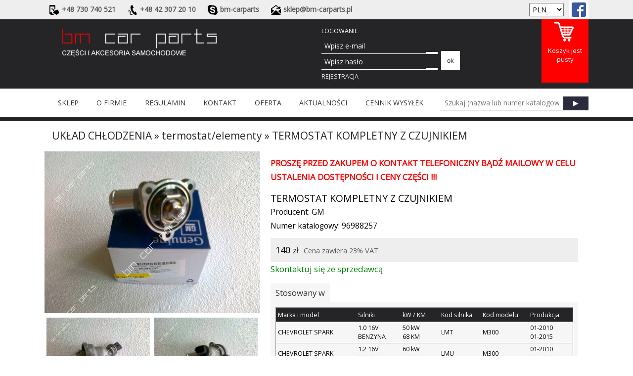

--- FILE ---
content_type: text/html; charset=utf-8
request_url: https://www.bm-carparts.pl/produkt/514,spark-termostat-kompletny-96988257
body_size: 4984
content:
<!DOCTYPE html>
<html>
    <head>
        <base href="https://www.bm-carparts.pl/" />
        <meta charset="UTF-8" />
                <title>96988257 Spark M300 termostat z czujnikiem temperatury</title>
                <meta name="description" content="CHEVROLET SPARK M300 1.0/1.2 DOHC TERMOSTAT 96988257 BM CAR PARTS">
        <meta name="viewport" content="width=device-width, initial-scale=1.0" >
        <script src="//ajax.googleapis.com/ajax/libs/jquery/1.11.0/jquery.min.js"></script>
        <script src="application/media/plugins/lightbox/js/lightbox.min.js"></script>                <link href='//fonts.googleapis.com/css?family=Open+Sans&amp;subset=latin,latin-ext' rel='stylesheet' type='text/css'>
        <link href="application/media/plugins/lightbox/css/lightbox.css" rel="stylesheet" />        <link rel="stylesheet" type="text/css" href="css/style.css?time=1496779485760">
        <!--[if lt IE 9]><script src="js/html5shiv.js"></script><![endif]-->
    </head>
    <body>
        <div id="contener">
            <div class="wrap" id="top-contact">
                <div class="center">
                    <p><a href="tel:+48730740521" title="730 740 521 Telefon BM CAR PARTS"><img src="application/media/images/ico-smartphone.svg" alt="phone icon" /><span>+48 730 740 521</span></a>
                        <a href="tel:+48423072010" title="42 307 20 10 Telefon BM CAR PARTS"><img src="application/media/images/ico-phone.svg" alt="phone icon"/><span>+48 42 307 20 10</span></a>
                        <a href="skype:bm-carparts?call" title="bm-carparts Skype BM CAR PARTS"><img src="application/media/images/ico-skype.svg" alt="skype icon"/><span>bm-carparts</span></a>
                        <a href="mailto:sklep@bm-carparts.pl" title="sklep@bm-carparts.pl E-mail BM CAR PARTS"><img src="application/media/images/ico-email.svg" alt="e-mail icon" /><span>sklep@bm-carparts.pl</span></a>
                        <div id="topLinks">
                            <!-- #topCurrency -->
                            <div id="topCurrency">
                                <form id="currencyForm" style="width: 70px; display: inline-block; margin-top: 7px;"><select name="currency" style="width: 70px; padding: 2px;"><option value="PLN" selected>PLN</option><option value="EUR">EUR</option><option value="GBP">GBP</option></select></form>                            </div>
                            <!--END #topCurrency -->
                            <!-- #topCountry -->
                            <div id="topCountry">
                                                        </div>
                            <!-- END #topCountry -->
                        </div>
                        <!--END #topLinks -->
                    </p>
                    <div id="fb-logo" ><a href="https://www.facebook.com/bmcarparts" title="Nasz profil Facebook" target="_blank"><img src="application/media/images/fb_29.png" alt="FB logo" /></a></div>
                </div>
            </div>
            <!-- #top -->
            <div class="wrap" id="top">
                <div class="center">
                    <div id="topHeader">
                        <div id="logo">
                            <a href="https://www.bm-carparts.pl/"><img src="application/media/images/logo.png" alt="Logo" /></a>
                        </div>
                    </div>
                <div id="loginBox"><p>Logowanie</p><form action="#" method="POST" style="position:relative;"><div style="width:100%; padding-right:45px;"><div class="input-row"><input type="email" name="login[email]" placeholder="Wpisz e-mail" /><span></span></div><div class="input-row"><input type="password" name="login[password]" placeholder="Wpisz hasło" /><span></span></div></div><div class="loginSubmit"><input type="submit" name="user[login]" value="ok" /></div></form><p><a href="/user/register">Rejestracja</a></p></div>                <!-- #topCart -->
                <div id="topCart">
<!-- #cartHeading -->
                    <div id="cartHeading"><img src="application/media/images/cart.png" alt="Koszyk" /><br/>
                        <span>Koszyk jest pusty</span>
                    </div>
                    <!--END #cartHeading -->                </div>
                <!--END #topCart -->                </div><!-- END .center -->
            </div>
            <!--END .wrap #top -->
            <div class="wrap border_bot">
                <div class="center" style="position:relative;">
                                <!-- #topMenu -->
                <nav id="topMenu">
                    <ul>
            <li><a href="">Sklep</a></li><li><a href="podstrona/2,chevrolet-czesci-lodz-hyundai-czesci-lodz-kia-czesci">O firmie</a></li><li><a href="podstrona/3,czesci-chevrolet-czesci-kia-czesci-hyundai">Regulamin</a></li><li><a href="podstrona/4,kia-czesci-lodz-hyundai-czesci-lodz">Kontakt</a></li><li><a href="podstrona/11,oferta">Oferta</a></li><li><a href="news">Aktualności</a></li><li><a href="podstrona/13,cennik-wysylek">Cennik wysyłek</a></li>                    </ul>
                </nav>
                <!--END #topMenu -->                    <!-- #searchBox -->
                    <div id="searchBox">
                        <form action="szukaj" method="get">
                            <input type="text" placeholder="Szukaj (nazwa lub numer katalogowy)" name="search" required="required" /><input type="submit" class="button" value="&#9654;"/>
                        </form>
                    </div>
                    <!-- END #searchBox -->                </div>
            </div>
                        <!-- #right -->
            <div class="wrap" id="right">
                <div class="center">
                                    <div class="actionResults">
                                        </div>
                    <main><script type="text/javascript">
    jQuery(document).ready(function(){

        jQuery('div.productColors > div').click(function(){

            jQuery('div.productColors > div').removeClass('selected');
            jQuery('input[name="kolor"]').val( jQuery(this).attr('id').replace('kolor_', '') );
            jQuery(this).addClass('selected');

            jQuery('div.productBigImg > img').attr("src", "foto/514_"+ jQuery(this).attr('id').replace('kolor_', '') +",spark-termostat-kompletny-96988257.jpg")

        });
    });
</script>
<p class="h1 breadcrumb">UKŁAD CHŁODZENIA &raquo; termostat/elementy &raquo; TERMOSTAT KOMPLETNY Z CZUJNIKIEM</p><div class="productBig">
                    <div class="productBigImg"><a href="foto/514_0_0,spark-termostat-kompletny-96988257.jpg" data-lightbox="product"><img src="foto/514_0_0,spark-termostat-kompletny-96988257.jpg" /></a><a href="foto/514_0_1,spark-termostat-kompletny-96988257.jpg" data-lightbox="product"><img src="foto/514_0_1,spark-termostat-kompletny-96988257.jpg" /></a><a href="foto/514_0_2,spark-termostat-kompletny-96988257.jpg" data-lightbox="product"><img src="foto/514_0_2,spark-termostat-kompletny-96988257.jpg" /></a></div>
                    <div class="productDetails">
						<p style="color: red; padding-bottom: 15px;"><strong>PROSZĘ PRZED ZAKUPEM O KONTAKT TELEFONICZNY BĄDŹ MAILOWY W CELU USTALENIA DOSTĘPNOŚCI I CENY CZĘŚCI !!!</strong></p>
                        <form action="" method="post">
                            <p class="productName">TERMOSTAT KOMPLETNY Z CZUJNIKIEM</p> <p style="font-size:1.1em;">Producent: GM</p> <p style="font-size:1.1em;">Numer katalogowy: 96988257</p><p class="productPrice"><input type="hidden" name="cena" value="140" />140 <span>zł</span><span class="gray" style="margin-right:50px;">Cena zawiera 23% VAT </span> </p><p class="unavailable" style="color:green">Skontaktuj się ze sprzedawcą</p></form><ul class="nav nav-tabs" name="tabs"><li class="active"><a data-label="tab-0">Stosowany w</a></li></ul><div class="tabs-content" ><div id="tab-0" class="active"><div id="productEnginesUsageList"><div><p>Marka i model</p><p>Silniki</p><p>kW / KM</p><p>Kod silnika</p><p>Kod modelu</p><p>Produkcja</p></div><div><p>CHEVROLET SPARK</p><p>1.0 16V<br/>BENZYNA</p><p>50 kW<br/>68 KM</p><p>LMT</p><p>M300</p><p>01-2010<br/>01-2015</p></div><div><p>CHEVROLET SPARK</p><p>1.2 16V<br/>BENZYNA</p><p>60 kW<br/>81 KM</p><p>LMU</p><p>M300</p><p>01-2010<br/>01-2015</p></div></div></div></div></div>
                </div>            </main>
        </div><!-- END .center -->
    </div><!--END .wrap #right -->
    <div class="cf"></div>
</div><!--END #contener-->
<div id="bottom" class="wrap">
	<div class="center">
                        <!-- #bottomMenu -->
                <div id="bottomMenu">
                    <div class="col"><p class="header">Informacje</p>
                        <ul>
<li><a href="">Sklep</a></li><li><a href="podstrona/2,chevrolet-czesci-lodz-hyundai-czesci-lodz-kia-czesci">O firmie</a></li><li><a href="podstrona/3,czesci-chevrolet-czesci-kia-czesci-hyundai">Regulamin</a></li><li><a href="podstrona/4,kia-czesci-lodz-hyundai-czesci-lodz">Kontakt</a></li><li><a href="podstrona/11,oferta">Oferta</a></li><li><a href="podstrona/12,news">Aktualności</a></li><li><a href="podstrona/13,cennik-wysylek">Cennik wysyłek</a></li><li><a href="podstrona/14,polityka-prywatnosci">Polityka prywatności</a></li>                        </ul>
                        <div style="padding: 10px; background: #fff; text-align: center; box-sizing: border-box; width: 90%; margin-top: 10px;">
                        	<img src="application/media/images/Przelewy24_logo.png" style="max-width: 172px; width: 100%;" />
                        </div>
                    </div>
                    <div class="col"><p class="header">Moje konto</p>
                        <ul>
                        <li><a href="user/register">Rejestracja</a></li><li><a href="user">Moje dane</a></li>                        </ul>
                    </div>
                    <div class="col"><p class="header">Dane firmy</p>
                        <p><span class="ico"><img src="application/media/images/ico-location-w.svg"></span>BM CAR PARTS<br/>ul. Lniana 27<br/>91-158 Łódź</p>
                        <p><span class="ico"><img src="application/media/images/ico-time-w.svg"></span>Sklep czynny:<br/>8:00 - 16:30 Pn-Pt</p>
                    </div>
                    <div class="col"><p class="header">Dane kontaktowe</p>
                        <p><span class="ico"><img src="application/media/images/ico-phone2-w.svg"></span>Tel. + 48 42 307 20 10</p>
                        <p><span class="ico"><img src="application/media/images/ico-phone1-w.svg"></span>Tel. + 48 730 740 521</p>
                        <p><span class="ico"><img src="application/media/images/ico-mail-w.svg"></span>email: <a href="mailto:sklep@bm-carparts.pl" class="red">sklep@bm-carparts.pl</a></p>
                        <p><span class="ico"><img src="application/media/images/ico-skype-w.svg"></span>skype: <span class="red">bm-carparts</span></p>
                        <p><span class="ico"><img src="application/media/images/ico-gg.png"></span>GG: <span class="red">37122538</span></p>
                        <p class="socialmedia"><a href="https://www.facebook.com/bmcarparts" target="_blank"><img src="application/media/images/ico-fb-w.svg"/></a>
                            <a href="https://plus.google.com/u/0/116201928244323135595" target="_blank"><img src="application/media/images/ico-googleplus-w.svg"/></a></p>
                    </div>
                </div>
                <!--END #bottomMenu -->	</div>
</div>
<div id="footer" class="wrap">
    <div class="center">
        <h1 style="text-align:center;">Części Chevrolet Ceed Cruze Aveo Captiva Spark Captiva Picanto Orlando Sportage Hyundai Kia Łódź</h1>
        <p class="seo-subpages"><a href="http://www.bm-carparts.pl/produkt/1070,chevrolet-lacetti-przewody-zaplonowe">Lacetti przewody zapłonowe</a><a href="http://www.bm-carparts.pl/produkt/1164,hyundai-i40-deska-rozdzielcza-847103z000ry">I40 deska rozdzielcza - konsola</a><a href="http://www.bm-carparts.pl/produkt/1673,captiva-pedal-gazu-20905699">Antara Captiva pedał przyspieszenia - gazu</a><a href="http://www.bm-carparts.pl/produkt/507,chevrolet-regulator-napiecia-alternatora-93744610">Antara Captiva regulator napięcia alternatora</a><a href="http://www.bm-carparts.pl/produkt/1501,kia-ceed-hyundai-i30-filtr-powietrza-benzyna">Ceed filtr powietrza</a><a href="http://www.bm-carparts.pl/produkt/1253,chevrolet-epica-panewki-korbowodowe-benzyna">panewki korbowodowe Epica</a><a href="http://www.bm-carparts.pl/produkt/1237,aveo-przewod-filtra-powietrza-96813397">Aveo przewód filtra powietrza</a><a href="http://www.bm-carparts.pl/produkt/778,kia-hyundai-przepustnica-kompletna-3510027410">Sportage przepustnica</a><a href="http://www.bm-carparts.pl/produkt/742,chevrolet-captiva-walek-rozrzadu-zestaw-96843094">Antara Captiva wałek rozrządu - zestaw</a><a href="http://www.bm-carparts.pl/produkt/1602,ceed-tarcza-hamulcowa-przod">IX35 tarcze hamulcowe</a><a href="http://www.bm-carparts.pl/szukaj?search=hyundai">Hyundai części</a><a href="http://www.bm-carparts.pl/produkt/1375,kia-ceed-tarcza-kotwiczna-lewa-582511h000">I30 Ceed tarcza kotwiczna</a><a href="http://www.bm-carparts.pl/produkt/869,ceed-sportage-i30-tucson-walek-rozrzadu-2410027402">Tucson wałek rozrządu</a><a href="http://www.bm-carparts.pl/produkt/151,chevrolet-lacetti-panel-sterowania-klimatyzacji-96615408">panel klimatyzacji Lacetti</a><a href="http://www.bm-carparts.pl/produkt/1186,chevrolet-captiva-mechanizm-wycieraczek">Captiva Antara mechanizm wycieraczek</a><a href="http://www.bm-carparts.pl/produkt/63,chevrolet-walek-rozrzadu-diesel-96440157">wałek rozrządu Captiva Antara</a><a href="http://www.bm-carparts.pl/produkt/1258,sportage-tucson-czujnik-temperatury-wydechu-3922127280">Tucson czujnik temperatury DPF</a><a href="http://www.bm-carparts.pl/produkt/1765,i40-wahacz-przedni-dolny-lewy-545003z700">I40 wahacz przedni</a><a href="http://www.bm-carparts.pl/produkt/1226,hyundai-i30-wygluszenie-pokrywy-silnika-maski">wygłuszenie maski silnika I30</a><a href="http://www.bm-carparts.pl/szukaj?search=daewoo">Daewoo części</a><a href="http://www.bm-carparts.pl/produkt/1758,i40-kompletne-sprzeglo-diesel">sprzęgło I40</a><a href="http://www.bm-carparts.pl/produkt/1443,chevrolet-captiva-kolo-zamachowe-96899520">koło dwumasowe Captiva C140</a><a href="http://www.bm-carparts.pl/produkt/1163,hyundai-getz-picanto-przelacznik-swiatel">Picanto przełącznik świateł</a><a href="http://www.bm-carparts.pl/produkt/1516,daewoo-tacuma-komplet-amortyzatorow-96286840">amortyzatory Tacuma Rezzo</a><a href="http://www.bm-carparts.pl/produkt/712,kia-carens-silnik-wycieraczki-przod">silnik wycieraczki Carens</a><a href="http://www.bm-carparts.pl/szukaj?search=kia">Kia części</a><a href="http://www.bm-carparts.pl/produkt/1354,soul-zestaw-rozrzadu-benzyna-243212b000">Ceed I30 rozrząd benzyna</a><a href="http://www.bm-carparts.pl/produkt/1693,epica-uszczelki-silnika-komplet-93740212">Epica uszczelki silnika</a><a href="http://www.bm-carparts.pl/produkt/542,chevrolet-orlando-deska-rozdzielcza">Orlando deska rozdzielcza</a></p>		<p class="seo-subpages"><a href="/katalog">Części Kia, Chevrolet, Hyundai, Opel</a> 
        <p class="seo-subpages"><a href="/podstrona/5,captiva-czesci">Captiva części</a> <a href="/podstrona/6,kia-czesci-lodz">Kia części Łódź</a> <a href="/podstrona/7,ceed-czesci-lodz">Ceed części Łódź</a> <a href="/podstrona/8,chevrolet-spark-czesci">Chevrolet Spark części</a> <a href="/podstrona/9,chevrolet-czesci">Chevrolet części</a> </p>
        <p class="lfg"><a href="http://www.lfgaleria.pl" title="projektowanie stron internetowych Łódź">projektowanie stron internetowych Łódź</a> - LFGaleria.pl</p>
    </div>
</div>
<script type="text/javascript" src="js/main.js"></script>
<script type="text/javascript">
jQuery(document).ready(function(){

    // AJAX - usuwanie produktow z koszyka 
    jQuery('div.removeFromCart').click(function () {

        var passData = 'removeFromCart=' + jQuery(this).attr('name').replace('key_', '');

            jQuery.ajax({
                type: "GET",
                dataType: "json",
                data: passData,
                url: 'cart/ajax_remove_from_cart',
                success: function (data) {

                    if (data.success == true) {

                        jQuery('#topCart').html(data.cart);
                        jQuery('section.shoppingCartDetails').remove();
                        jQuery('section.shoppingCartAddress').remove();
                        
                        jQuery('.actionResults').hide();
                        jQuery('.actionResults').html(data.actionInfo);
                        jQuery('.actionResults').slideDown();
                    } 
//                  else { //error }
                },
            });
    });
    //obsluga zakladek w widoku produktu
    $(document).ready(function(){

        $('body').on('click', 'ul.nav.nav-tabs li a', function(){

            var showElement = $(this).data('label').replace('#', '');
            $(this).parent('li').parent('ul').children('li').removeClass('active');
            $(this).parent('li').addClass('active');
            $('div.tabs-content').children('div').hide();
            $('div.tabs-content').children('div#' + showElement).show();
        });

        // obsluga wyboru/zmiany waluty
        $('body').on('change', '#currencyForm [name="currency"]', function() {
            $(this).closest('form').submit();
        });
    });    
});
</script>
</body>
</html>

--- FILE ---
content_type: text/css
request_url: https://www.bm-carparts.pl/css/style.css?time=1496779485760
body_size: 8285
content:
/* @media rules
1. default
2. @media all and (max-width:980px) and (min-width:768px)
3. @media all and (max-width:767px)
4. @media all and (max-width:480px)

    ciemny szary BMCarparts 252527
    granatowy 004c6f
    beżowy 9e8447
*/
* { box-sizing: border-box; margin:0; padding:0; }
html { font: 14px/28px 'Open Sans', Tahoma, sans-serif; }
body { margin:0px auto; position:relative; }
a, img, a img { border:0; }
p { margin: 0; padding:0; }
h1, p.h1, h2, p.h2, h3, h4, h5, h6 { font-size:1em; line-height: 1.4; margin:0 0 2px; font-weight: normal; text-transform: none; padding:10px 15px; }
p.h1 a { color:#000; }
p.h1 a:hover { color:#555; }
h2, p.h1, p.h2 { font-size:1.5em; margin:0 0 2px; padding:15px; }
p.h1, h2, p.h2, h3, p.h3 { color:#252527; }
h3, p.h3 { 
    font-size: 1.2em; 
    border-bottom:1px solid #aaa; 
    margin-bottom: 5px;
    text-align:center;
}
h1 span, p.h1 span,
h2 span, p.h2 span{ color: #777; font-size:.7em; margin-left:5px;}
h2 span, p.h2 span{ font-size:.8em; }
/*img { max-width: 100% !important; }*/
.red { color:red; }
main { padding-bottom:50px; }

.subpageContent {
    padding:10px;
    width: 90%;
    margin:0px auto;
}
a.file[href$='.pdf']{
    padding-left:40px;
    background: url('file_pdf.png') no-repeat left center;
    line-height:32px;
    display: inline-block;
}
.subpageContent p { padding:5px 0; }

section.grey_box { width:100%; margin-top:10px; padding:2%; background:#f3f2f0; }
section.grey_box > div { display:inline-block; vertical-align:top; }
section.grey_box div.select_left { width:250px; }
section.grey_box div.select_right { width:800px; }
.table_list { background:#fff; border:1px solid #999; }
.table_list div.list_header { background: #252527; color:#fff; font-weight:bold; }

#engines_list {  }
#category_products_list { margin-left:40px; }

#model_engines_list { min-height:150px; padding-bottom:35px; }
#model_engines_list div,
#products_list div { border-bottom:1px solid #999; }
#products_list .notFound { color:#ca0000; }
/*#model_engines_list div:last-of-type { border-bottom:none; }*/
#model_engines_list div:hover, 
#model_engines_list div.selected { cursor:pointer; background:#f3f2f0; }

#engines_list p { width: 13.28%; padding:.5%; display:inline-block; text-align:center; }
#category_products_list p { font-size: .9em; width: 19%; padding:.5%; display:inline-block; text-align:center; }
#category_products_list p:nth-child(1) { width: 30%; text-align:left; }
#category_products_list p:nth-child(2) { width: 20%; }
#category_products_list p:nth-child(3) { width: 15%; }
#category_products_list p:nth-child(4) { width: 15%; }
#category_products_list p:nth-child(5) { width: 15%; }


#products_list .products {
    cursor:pointer;
}
#products_list .products.selected {
    background:#eee;
}


#productEnginesUsageList {

    width:100%; margin:0 auto 15px; 
    background:#f6f6f6;
    border:1px solid #999;
    max-height:450px;
    overflow-y:auto;
}   
#productEnginesUsageList > div {

    border-bottom:1px solid #999; 
}
#productEnginesUsageList > div:first-of-type {

    background:#252527;
    color:#fff;
}
#productEnginesUsageList > div:last-of-type {

    border-bottom:none;
}
#productEnginesUsageList p { font-size: .9em; }
#productEnginesUsageList > p {

    padding:5px 10px;
    font-size:1em;
}
#productEnginesUsageList div p { display:inline-block; padding:3px 4px; vertical-align:middle; line-height:1.5; }
#productEnginesUsageList div p:nth-of-type(1) { margin-left:0; }
#productEnginesUsageList div p:nth-child(1) { width:27%; }
#productEnginesUsageList div p:nth-child(2) { width:15%; }
#productEnginesUsageList div p:nth-child(3) { width:13%; }
#productEnginesUsageList div p:nth-child(4) { width:14%; }
#productEnginesUsageList div p:nth-child(5) { width:16%; }
#productEnginesUsageList div p:nth-child(6) { width:15%; }


/*dodac do wersji mobilnej*/
#engines_list p::after { content:""; }

#engines_list p:last-of-type::after { content:""; }
#categories_list { 

    width:100%; 
    margin:0;
    padding:0;
    background:#fff; 
    border:1px solid #999;
    list-style-type:none;
    min-height:100px;
}
#categories_list li { 

    width:100%;
    padding:3px 5%;
    line-height:1.5;
    cursor:pointer;
}
#categories_list li.lev_1 { padding-left:10%; width:100%; } 
#categories_list li.lev_2 { padding-left:15%; width:100%; } 
#categories_list li:hover {
    background:#f3f2f0;
}
#categories_list li:hover, #categories_list li.selected {
    background:#252527;
    color:#fff;
}

.border_bot { border-bottom: 8px solid #252527; }

div.cartHint {

    display:inline-block;
    cursor:default;
    background:#555;
    color:#FFF;
    font-size:15px;
    line-height: 20px;
    width:20px;
    height:20px;
    text-align:center;
    text-decoration:none;
    border-radius:10px;
    margin-left:3px;
}
div.cartHint:hover, div.cartHint.hov {

    background: #2a2c3d;
}

table {
    width:100%;
    margin:0px auto;
}
table th { font-weight:normal; }
table th, table td {
    padding:3px 5px;
}


#contener, .wrap { 
    width:100%;
    min-width:1100px;
    overflow: auto;
}
#contener { margin:0px auto 2px; }

#bottom { 
    margin-top:30px;
    overflow:auto;
    background: #252527 ;
}
#footer {

    padding:20px;
    margin-top:1px;
    color:#fff;
    overflow:auto;
    background: #555;
}
p.lfg { color:#fff; font-size:.9em; }
p.lfg a { color:#fff; text-decoration:none; }
p.lfg a:hover { text-decoration:underline; }

#footer .seo-subpages { 
    text-align: center; 
    font-size: 12px; 
    color: #fff;
}
#footer .seo-subpages a,
#footer .seo-subpages span{
    display: inline-block;
    color: #fff;
    font-size: 12px; 
    text-decoration: none;
    margin: 0 5px;
}

.center {

    width:1100px;
    margin:0px auto;
}
p.right, th.right, td.right {
    text-align:right;
}
.cf{
    width:100%;
    height:1px;
    clear:both;
    line-height:1px;
    font-size:1px;
}

#paymentsBar {

    padding:20px;
}
#paymentsBar img { margin-right:10px; }

input[type="text"],
input[type="email"],
input[type="password"],
input[type="number"], 
select
{
    font-family: "Open Sans", Tahoma, sans-serif;
    font-size:14px;
    padding: 6px;

    width:80%;
}

.button {

    background: #2a2c3d;
    color: #fff;
    text-transform: uppercase;
    cursor:pointer;
    font-size:14px;
    border:0;

    line-height: 1.4em;
    padding:4px 12px;
    text-decoration: none;

}
input.button {

    padding:4px 9px 5px;
}
input[type="button"]:hover, 
.button:hover {

    background:#666;
}
.button.blue {

    background:#2a2c3d;
}
.button.gray {

    background:#666;
}
.button.gray:hover {

    background: #2a2c3d;
}

/* MARGINESY */
.m_left_5 {

    margin-left:5px !important;
}
/* MARGINESY END */

#top-contact { background:#eee; }
#top-contact .center { padding:5px 10px; min-height: 39px; position: relative; }
#top-contact .center p { margin-right: 30px; } 
#top-contact .center p a { line-height: 1; display: inline-block; margin-right: 20px; color:#555; font-weight:bold; text-decoration:none; }
#top-contact .center p a:hover { text-decoration: underline; }
#top-contact .center p a img { height: 20px; width: 20px; vertical-align: middle; margin-right: 5px; }
@media all and (max-width: 480px) {
    #top-contact .center p a span {
        display: none;
    }
}
#fb-logo {
    width:39px; height:39px; text-align:center;
    position: absolute; top: 0px; right: 0px;
}
#fb-logo a { background: #fff; display: block; width:100%; height: 100%; padding: 5px; }

#top { 
    width:100%; 
    background: #252527 ;
    overflow:visible;
}
#top .center { position:relative; overflow:visible; height:140px; }
#topHeader { width:50%; float:left; }
#topHeader h1 { font-size:.9em; padding:10px; margin-left:10px; color:#aaa; text-transform: uppercase; }
#logo { padding:5px; margin-left:10px; width:364px; }
#logo a { display:block; width:100%; }
#logo a img { width:100%; }
/*#topRight {

    position:absolute;
    top:0;
    left:735px;
    width:465px;
    height:200px;
    background: url('../templates/default/bg_topBanner_r.png') top left no-repeat ;
}*/
#topLinks {

    position:absolute;
    bottom: 0px;
    right: 50px;
    width: 500px;
    height: 50px;
    color: #2a2c3d;
    padding-top: 10px;
}
#topLinks a { 
    display:block; 
    color:#fff;
    font-size:1em;
    text-decoration:none;
    padding:3px 0;
    margin:5px auto;
}

#topLinks #topCurrency a {
    display: inline-block; 
}

#topLinks > div {
    position:relative;
    /*float:left;*/
    float:right;
}
#topLinks > div#topMail {
    float:right;
}

#topLinks > div a {
    margin:1px 10px;
}

#topLinks a:hover,
#topLinks a.hov { 

    color: #ff0000;
}
#topLinks ul { 

    z-index:999;
    position: absolute;
    background:#222;
    width:300px;
    padding:0;
    margin:0;
    right: 50px;
    top: 2px;
    display:none;
}
#topLinks ul li { 

    float:left;
    position:relative;
    display:inline-block;
    text-align:left;
    /*width:49.5%;*/ 
    width:33%; 
    padding:0; 
    margin:0;
    list-style-type: none;
    border-left:1px solid #555;

}
#topLinks ul li:not(.countryCategory):hover { 

    background:#555;
}

#topLinks ul li a,
#topLinks ul li span {

    font-size:.9em;
    text-decoration:none;
    text-shadow: 1px 1px 2px #000;

    cursor:pointer;
    display:block;
    margin:0;
    padding:3px 0 3px 50px;

    padding-left:10px;
}
#topLinks ul li a:hover,
#topLinks ul li span:hover { 

    color:#FFF;
}

#topCountry ul ul {
    right: 0;
    top: 25px;
}
#topCountry li {
    color: #eee;
}


#top-contact {
    overflow: visible;
}

#topMenu {

    width:100%;
    color:#555;
}

#topMenu ul {

    width:100%;
    padding:0;
    margin:0;
    display:inline;
    list-style-type: none;
    text-transform: uppercase;
}

#topMenu ul li {
    font-size:14px; 
    float:left;
    margin:5px 0 5px 1.5%;
    text-align: center;
}

#topMenu ul li a {

    display: block;
    color:#333;
    text-decoration: none;
    height:100%;
    padding:10px ;
}

#topMenu ul li a:hover{

    background:#252527;
    color:#fff;
    text-decoration: underline;

}

#bottomMenu{
    color:#fff;
    width:100%;
    padding: 30px 20px;
    float:left;
}
@media all and (max-width: 768px) {
    #bottomMenu {
        padding: 30px 20px 30px 50px;
    }
}

#bottomMenu div.col {
    vertical-align:top;
    width:25%; 
    display:block;
    float:left;
}
#bottomMenu p { font-size:.9em; }
#bottomMenu p a { text-decoration:none; }
#bottomMenu p a:hover { text-decoration:underline; }
#bottomMenu p.header {
    font-size:1em;
    color:red; 
    text-transform:uppercase;
}
#bottomMenu ul {
    vertical-align:top;
    width:100%;
    list-style-type: none;
}
#bottomMenu ul li {
    font-size:.9em;
    color:#fff;
}
#bottomMenu ul li a {
    color:#fff;
    text-decoration:none;
}
#bottomMenu ul li a:hover {
    color:#fff;
    text-decoration:underline;
}
#bottomMenu div.col p span.ico {
    height: 20px;
    width: 20px;
    margin-left: -30px;
    display: block;
    float: left;
    line-height: 40px;
}
#bottomMenu div.col p span.ico img {
    width: 100%;
}
#bottomMenu p.socialmedia {
    margin-left: -30px;
    margin-top: 10px;
}
#bottomMenu p.socialmedia a {
    display: inline-block;
    width: 40px;
    text-decoration: none;
}
#bottomMenu p.socialmedia a img {
    width: 100%;
}

/* LOGOWANIE */
#loginBox {
    float:left;
    width:300px;
    padding:10px;
    color:#fff;
}
#loginBox p { font-size:.9em; text-transform:uppercase; }
#loginBox p a { color: #eee; float:left; margin-right:5px; text-decoration:none; }
#loginBox p a:hover { text-decoration:underline; }
#loginBox p a:visited { color:#ccc; }
#loginBox p a:nth-child(2) { float:right; margin-right:0; margin-left:5px; }
#loginBox ul li a { color:#fff; }
#loginBox form div.input-row { border-bottom:1px solid #fff; height:32px; }
#loginBox form div.input-row span { 
    display:block; float:left; 
    height:99%; width:10%; 
    border-bottom: 3px solid #fff; 
}
#loginBox input[type="text"],
#loginBox input[type="email"],
#loginBox input[type="password"]
{
    display:block; float:left; 
    width:90%;
    background:none;
    border:none;
    color:#fff;
}
/* all */
#loginBox input::-webkit-input-placeholder { color: #fff; }
#loginBox input::-moz-placeholder { color:#fff; } /* firefox 19+ */
#loginBox input:-ms-input-placeholder { color:#fff; } /* ie */
#loginBox input:-moz-placeholder { color:#fff; }

#loginBox form div.loginSubmit { 
    width:38px; 
    height:38px; 
    position:absolute; 
    bottom:0; 
    right:0;
}
#loginBox form div.loginSubmit input[type="submit"] { 

    height:100%;
    width:100%;
    background: #fff;
    color: #333;
    border:none;
    cursor:pointer;
}
#loginBox form div.loginSubmit input[type="submit"]:hover { 

    background:#ddd;
}

/* KOSZYK BOX */
#topCart {

    position:absolute;
    top:0;
    right:0;

    width:95px;
    height:128px;
    padding:0 5px;

    background: #2a2c3d;
    background: red;
    color:#FFF;	
}
#cartHeading > img{
    /*    float:left;*/
    clear:both;
    margin:5px auto;
    margin-right:5px;

}
#cartHeading {
    text-align:center;
    height:128px;
    font-size:13px;
    line-height:18px;
}
#cartHeading span a {
    cursor:pointer;
    text-decoration:none;
    color:#fff;
}
#cartHeading span a:hover {

    text-decoration:underline;
}
#cartHeading span a span {
    width:100%;
    display:block;
    font-size:20px;
    padding:5px 2px;
}

#cartContents {

    display:none;
    z-index:800;
    position:absolute;
    background: #ddd;
    color:#000;
    border-top:1px solid #FFF;
    width:300px;
    padding:5px;
    top:0;
    right:100%;
}
#cartContents .productCartContents {

    width:100%;
    clear:both;
    padding-top:10px;
    padding-bottom:10px;
    border-top:1px solid #FFF;

}
#cartContents .productCartContents:first-child {

    border:0;
}
#cartContents .productCartContents .productCartContentsImg {

    width:50px;
    float:left;
    overflow:hidden;
    text-align: center;

    height:50px;
}
#cartContents .productCartContents .productCartContentsImg img {

    width:100%;
}
#cartContents .productCartContents .productCartContentsInfo {

    padding-left:55px;
    padding-right:55px;
}
#cartContents .productCartContents p {

    font-size:13px;
    line-height:22px;
    height:22px;
    overflow:hidden;
    padding:0;
    margin:0;
    margin-top:-3px;
}
#cartContents .productCartContents p.name {
    height:44px;
}
#cartContents .productCartContents p span {

    font-size:16px;
}
#cartContents .removeFromCart {

    float:right; 
    padding:2px 0 0;
}
/* END KOSZYK BOX */


/* LEWA STRONA */
#left {

    float:left;
    width:258px;
}
@media all and (min-width: 768px) {
    #searchBox {
        position: absolute; 
        top: 0px; right: 0px; 
        width: 300px; 
    }
}
@media all and (max-width: 767px) {
    #searchBox {
        float: left;
        width: 100%;
    }
}
#searchBox {
    margin-top: 5px;
}
#searchBox form {
    width:100%;
    margin:10px auto;
}
#searchBox input {

    padding:4px 9px 5px;
}
#searchBox input[type="text"] {
    width:83%;
    border: none;
    border-bottom:1px solid #252527;
}
#searchBox input.button {
    width:17%;
}

#leftMenu {

    background:#000;
    border-bottom: 2px solid #fff;
}
#toggleLeftMenu {
    border-top: 2px solid #fff;
    display:none;
    width:96%; 
    padding:2%; 
    height:40px; 
    line-height:40px;
}
#toggleLeftMenu > div { cursor: pointer; }
.toggleMenuIco {
    width:44px; height:40px; 
    display:inline-block; 
    border-radius:4px; 
    background:#2a2c3d;
}
.toggleMenuIco div {

    width:70%; height:10.5%;
    margin:16% 15% 0;
    background:#fff;
}
#toggleLeftMenu span{
    color:#fff; 
    font-size:20px; 
    height:100%; 
    margin-left:10px; 
    vertical-align:top; 
    display:inline-block; 
    line-height: 40px;
}

#leftMenu ul {

    display:block;
    width:100%;
    padding:0;
    margin:0;
    list-style-type: none;
    color:#666;	
}
#leftMenu ul li {

    text-align: center;
    width:100%;
    padding:0;
    border-top: 1px solid #fff;
}
#leftMenu ul li.selected {
    background: #555;
}
#leftMenu ul li a,
#leftMenu ul li span {

    display:block;
    /*width:94%;*/
    padding:0 3%;
    color:#EEE;
    text-decoration: none;
}
#leftMenu ul li a:hover,
#leftMenu ul li span:hover {

    background:#222;
    text-decoration: underline;
    cursor: pointer;
}
#leftMenu ul li.p1 { position:relative; z-index:2; border-bottom: 1px solid #000; border-top:none; }
/*#leftMenu ul li.p1 > ul { display:none; }*/
#leftMenu ul li.p1 > a, #leftMenu ul li.info,
#leftMenu ul li.p1 > span
{

    background:#2a2c3d;
    /*text-align: center;*/
    cursor:default;
    text-transform: uppercase;
    font-size:1.2em;
    color:#FFF;
    /*border-bottom: 2px solid #fff;*/
    border-top: 2px solid #fff;
}
#leftMenu ul li.p1 > a { cursor:pointer; }
#leftMenu ul li.p1 > span:hover {
    text-decoration:none;
}
/*#leftMenu ul li.p1:nth-of-type(odd) > span { background: #CCC; }*/
#leftMenu ul li.p1 span.expand { 

    color: #000;
    padding: 0 2px;
    position: absolute;
    top: 0;
    right: 0;
    text-align: center;
    width: 16px;
    z-index: 1;
    text-decoration:none !important;
}

#leftMenu ul li.info  {
    background:#2a2c3d;
}
#leftMenu ul li ul.subCat { display:none; }
#leftMenu ul li ul.subCat li {

    border-top:none;
}
#leftMenu ul li ul.subCat li a,
#leftMenu ul li ul.subCat li span {

    color:#fff;
    width:94%;
    padding:0 1% 0 5%;
}

#left div.payments {
    width:100%;
}
#left div.payments img {
    width:50%;
    border-bottom:1px solid #ddd;
    float:left;
}
/* END LEWA STRONA */


p.actionInfo { 
    clear:both;
    width:100%; 
    padding:.5% 2%; 
    margin: 0px auto 2px;
    font-size:1.2em; 
    background-color:#18a918; 
    color:#FFF;
    text-align:center;
    border: 2px solid #18a918; 

    position:relative; 
}
p.actionInfo.neutral{
    background: #777 !important;
    border: 2px solid #777;
    padding:20px 2%;
}
p.actionInfo.error {
    background: #ee3131 !important;
    border: 2px solid #ee3131; 
}
p.actionInfo.warning{
    background: #f9df00 !important;
    border: 2px solid #f9df00;
    color:#000;
}
span.error{
    color:#ee3131;
    font-weight:bold;
}
p.actionInfo span.close { 
    display:none;
    width:30px; height: 30px; 
    margin:2px; color:#fff; 
    position:absolute;
    top: 2px; right:2px;
    font-weight:bold;
    cursor:pointer;
}
#right {

    float:right;
    /*width:990px;*/
    width:100%;
    /*margin-top:10px;*/
}

main.subPage {

    padding:20px 0;
}
main.subPage p {

    margin-right:20px;
    font-family: 'Open Sans', sans-serif;
}


.additionalInfo { 
    margin:10px 0;
    padding:10px; 
    background:#f3f3f3;
    border-top: 1px solid #9a9a9c; 
    border-bottom: 1px solid #9a9a9c; 
    line-height:1.6em; 

    font-family: 'Open Sans', sans-serif;
}
p.breadcrumb a { color:#555; }
p.breadcrumb a:hover { color:#777; }
div.stripe {

    background:#999; 
    clear:both; 
    width:auto; 
    display: inline-block;
    margin:5px 0;
}
div.stripe div.label {

    display:block;
    float:left;
    background:#EEE; 
    padding:0 10px; 
}
div.stripe a {

    float:left;
    display:block;
    padding:0 10px; 
    color:#FFF;
    text-decoration:none;
    border-right:1px solid #EEE;
}
div.stripe a:hover {

    background: #555 !important;
    text-decoration: underline;
}
div.stripe a.selected {

    background: #000;
}
div.sizes a {
    padding:0 20px;
}

#brandsLogos { width:94%; margin:1% 3% 0; }
#brandsLogos a { display: inline-block; width: 16%; }
#brandsLogos a img { width:100%; }
@media all and (max-width:479px){
    #brandsLogos a { width: 33%; }
}

#banner_new {
    width: 100%;
    text-align: center;
}
#banner_new img {
    width: 100%;
    max-width: 1920px;
    display: block;
    margin: 0px auto;
}
@media all and (max-width: 640px) {
    #banner_new {
        display: none;
    }
}

/* BANERY ZMIENNE*/
#banner {

    position:relative;
    width:100%;
    height:0;
    padding-top:26.81%;
    /*overflow:hidden;*/
    /*margin-bottom:10px;*/
    margin-bottom:2px;
}
#banner .left {

    overflow:hidden;
    position:absolute;
    top:0;
    left:0;
    width:70.8%;
    height:100%;
    margin-right:.2%;
}
#banner .right {

    position:absolute;
    top:0;
    right:0;
    width:29%;
    height:100%;

    overflow: hidden
}
#banner div img {
    width:100%;
    height:100%;
    vertical-align: top;
}
#banner div.right img {
    width:100%;
    height:50%;
    margin-bottom:2px;
}
/* END BANERY ZMIENNE*/

/* PRODUKTy NA LIŚCIE */
.productMid {

    float:left;
    width:24.85%;
    padding:0;
    margin-right:.2%;
    margin-bottom:.2%;
    /*font-size: 1em;*/

    height:0;
    padding-bottom:35%;
    position:relative;
}
.productMid:hover {
    box-shadow: 0 0 3px #555555;
}
.productMid:nth-of-type(4n) { margin-right:0; }
.productMid a.productLink {

    display:block;
    position:absolute;
    width:100%;
    padding-top:75%;
    overflow:hidden;
    border-bottom: 8px solid #252527;
}
.productMid a.productLink > .productMidImg {

    /*height:58%;*/
    /*background:red;*/
}

.productMid .productMidImg {

    position:absolute;
    top:0;
    width:100%;
    /*height:100%;*/
    overflow:hidden;
    text-align:center;
}
.productMid .productMidImg img {

    width:100%;
}
.productMid .productMidBottom {

    width:96%;
    margin:0px auto;
    padding-top:80%;
    overflow:hidden;
}

.productMid .productMidBottom p.productName
{
    overflow:hidden;
    line-height:1.5em;
    height:3em;
    font-size:1em;
}
.productMid .productMidBottom p.productName a {

    color:#000;
    text-decoration:none;
}
.productMid .productMidBottom p.productName a:hover {

    color:#000;
    text-decoration:none;
}

.productMid .productMidBottom div.productPrice {

    font-size:1em; 
    line-height:1;
    overflow:auto;
    width:100%;
    color:#555;
}
.productMid .productMidBottom div.new,
.productMid .productMidBottom div.promo
{
    font-size:1.5em; 
    line-height:28px;
    padding:0; 
    float: left;
}
.productMid .productMidBottom div.price {

    font-size:2em; 
    line-height:1;
    color:#252527;
    padding:0; padding-right:5px; float:left;
}

.unavailable { color:green; }

.productMid .productMidBottom div.productPrice .unavailable {

    font-size:1em; 
    line-height:2;
    height:4em;
    overflow:hidden;
}


.productMid .productMidBottom div.price span { font-size:.7em; }
.productMid .productMidBottom div.price.red { color:#ee3131 !important; }


.productMid .productMidBottom div.productPrice,
.productMid .productMidBottom div.productCart
{
    position:relative;
    text-align:center;
    /*line-height:3em;*/
    /*height:3em;*/
    margin:.5em 0 0;
}

.productMid .productMidBottom div.productCart form {

    width:100%;
}

.productMid .productMidBottom div.productCart .button {
    margin-top: 0;
    margin-bottom:2px;
    font-family: 'Open Sans', Tahoma, sans-serif;
    width:100%;
    color:#252527;
    background:none;
    background-image:none;
    padding:0; margin:0;

    line-height:20px;
    font-size:1.3em;
}
.productMid .productMidBottom div.productCart .button:hover {
    background:#eee;   
}
.productMid .productMidBottom div.productCart input[type="submit"] {

    background:red;
    color:#fff;
}
.productMid .productMidBottom div.productCart input[type="submit"]:hover {

    background: #ca0000;
}


.productMid .productMidBottom div.new,
.productMid .productMidBottom div.price,
.productMid .productMidBottom div.info,
.productMid .productMidBottom div.add
{
    overflow:hidden;
    display:inline-block;
}
.productMid .productMidBottom div.new {

    color:#ee3131;
    display:inline-block;
    margin:0 8px 0 10px;
}
.productMid .productMidBottom div.new.promo {
    text-decoration: line-through;
}


.productMid .productMidBottom div.productCart div.add,
.productMid .productMidBottom div.productCart div.info {

    padding:2px;
    line-height:2em;
}

.productMid .productMidBottom form  {
    display:inline-block;
    margin-bottom:2px;
}

.productMid .productMidBottom form input[type="submit"] {
    background-image: url(../css/addToCart.png);
    background-repeat: no-repeat;
    background-position: center 3px;
    width:66px;
    vertical-align:top;

    height:30px;
}

.productMid .productMidBottom div.productCart a.button {

    display:inline-block;
    vertical-align: top;
    padding:3px 12px;
    line-height: 24px;
}

.productMid .productMidBottom div.productCart a.button img {

    display:inline-block;
    vertical-align: top;
}

.productMid .productMidBottom form input[type="text"] {
    padding:6px 5px 5px;
    width:27px; text-align:center;
}
/*.productMid .productMidBottom form input.button { padding-bottom:3px }*/
.productMid .productMidBottom p.vatIncluded {
    font-size:.9em; text-align:right; color:#333;
}
/* END PRODUKTY NA LIŚCIE */

/* WIDOK PRODUKTU */
.productBig {

    width:100%;
    padding-right:1%;

    float:left;
}
.productBigImg {

    width:40%;
    float:left;
    margin: 0;
    margin-bottom: 2%;
}
.productBigImg a img { margin: 0 1% 0.5%; width: 48%; }
.productBigImg a:first-of-type img{ width:100%; margin:0; }
.productBigImg .colorPhotos, 
.productBig .productsSuggest { clear:both; padding-top:5px; border-top:1px solid #aaa; }
.productBigImg .colorPhotos a { display:block; float:left; width:19%; margin-right:1%; }
.productBigImg .colorPhotos a img { width:100%; }

.productBig .productsSuggest > div { float:left; width:158px; margin-right: 5px; }
.productBig .productsSuggest > div { float:left; width:12%; margin-right: .5%; }
.productBig .productsSuggest > div a img { width:100%; }

.productBig p {	font-size:1.2em; }
.productBig p.productName {	font-size:1.4em; }
.productBig p.productName span { margin-left:10px; font-size:0.8em; color:#ee3131; }

.productBig p.productPrice { 

    margin-top:10px; 
    padding:10px; 
    background: #EEE; 
    font-size:1.3em;
}
.productBig p.productPrice, 
.productBig p.productName { 

    /*padding-left:40%;*/
}

.productBig p.productPrice span { font-size:0.9em; }
.productBig p.productPrice span.cena { font-size:1.2em !important; }
.productBig p.productPrice span.gray { margin-left:10px; font-size:0.8em; color:#555; }

.productBig span.productPromo { margin-left:10px; text-decoration: line-through; color:#ee3131; }

.productBig p.productAddToCart { margin-top:10px; }

input[name="addToCart"]{

    background:red;
}

.productBig .productDetails { 

    /*margin-top:15px;*/
    padding: 10px;
    padding-left:42%;
}
.productBig .productDetails p.h2{ 

    padding:15px 0 15px;
}

.productBig .productColors { 

    margin:10px 0;
}

.productBig .productColors span { 

    display:inline-block; 
    font-size:1.1em;
}
.productBig .productColors div { 

    padding:15px 20px; 
    cursor:pointer; 
    display:inline-block; 
    margin-right: 5px; 
    margin-bottom:5px; 
    border:1px solid #555; 
    vertical-align:middle;
}

.productBig .productColors div.selected { 

    box-shadow: 0 0 5px #000;
    outline: 1px solid #EEE;
    padding: 20px 30px;
}

.productBig div.productDescription { margin-top:10px; border-bottom:1px solid #aaa; }
.productBig div.productDescription, 
.productBig div.productDescription div.content p { 
    font-size:14px; line-height:1.4; 
}
.productBig div.productDescription div.content { padding-bottom:10px; }

.productBig input[name="ilosc"] { 

    width:50px;  
}



/* KOSZYK DUZY */
.shoppingCart section {

    margin:10px auto 20px;
}
.shoppingCartDetails table {

    margin-top:0;
    background:#f3f3f3;
    border-collapse: collapse;
    max-width:990px;

}
.shoppingCartDetails table thead th,
.shoppingCartDetails table tbody td
{
    padding: 7px 5px;
}
.shoppingCartDetails table thead th {
    background: #000;
    color:#FFF;
    border-top:0;
}
.shoppingCartDetails table tfoot td {

    background: #E3E3E3;
}
.shoppingCartDetails table th,
.shoppingCartDetails table td {

    border:1px solid #ccc;
}
.shoppingCartDetails table thead th:nth-child(1),
.shoppingCartDetails table tbody td:nth-child(1) {

    width:80px;
    text-align:center;
}
.shoppingCartDetails span.gray { color:#555; }
.shoppingCartDetails table tbody td:nth-child(1) img { vertical-align:middle; }
.shoppingCartDetails table tbody td:nth-child(2) { vertical-align:top; }
.shoppingCartDetails table tbody td:nth-child(3) { text-align:right; }
.shoppingCartDetails table tbody td:nth-child(4) { width:130px; }
.shoppingCartDetails table tbody td:nth-child(n+4) { text-align:center; }
.shoppingCartDetails table tbody td:nth-child(5) { width:50px; }
.shoppingCartDetails table tbody td:nth-child(7) { max-width:90px; }
.shoppingCartDetails table td span { font-size:.95em; }
.shoppingCartDetails div.shoppingCartColor{

    width:30px;
    height:30px;
    border:1px solid #BBB;
    margin:0px auto;
}
.button.refresh, .button.delete{

    background-image: url(../css/refresh.png);
    background-repeat: no-repeat;
    background-position: center 3px;
    width:34px;
    vertical-align:top;

    height:30px;
}
.button.delete{

    background-image: url(../css/bin.png);
}

.shoppingCartAddress table th { text-align:right; width:25%; }
.shoppingCartAddress table td { font-family: 'Open Sans', sans-serif; }

.shoppingCartAddress table th label { font-size:1.1em; }
.shoppingCartAddress table th label:after { content: ":"; }

.shoppingCartAddress table td:nth-of-type(1) { width:32%; }


.shoppingCartAddress ul {

    width:100%;
    padding:0;
    margin:0;
    list-style-type: none;    
}
.shoppingCartAddress ul li {

    position:relative;
    cursor:default;
}
.shoppingCartAddress .cartInfo {

    display:none;
    position:absolute;
    z-index:100;
    width:400px;
    top:20%; left:40%;
    padding:7px;
    padding-bottom:20px;
    font-size:13px;
    line-height: 20px;
    border-radius:1px;
    box-shadow: 1px 1px 2px #555;
    background: #F3F3F3;
}
/* END KOSZYK DUZY */

/* /cart/order
    podsumowanie zamowienia
*/
div.orderSummary {
    font-family:"Open Sans", Tahoma, sans-serif;  
    width:800px; 
    margin:0px auto;
}
div.orderSummary p {
    padding: 0;
    margin: 5px;
    /*font-size: 1.1em;*/
}

.productMid .colorsBox {
    display:none;
    padding:6px 2px 0px;
    margin-top:2px;
    background:#fff;
    text-align:center;
}
.productMid .colorsBox div {
    width:22px; height:22px; 
    display:inline-block;
    margin:0 2px 2px;
    cursor:pointer;
    border:1px solid #555;
}

.productMid .colorsBox div.hov {
    box-shadow:2px 2px 2px #555, -2px -2px 2px #555, 
        2px -2px 2px #555, -2px 2px 2px #555 ;

    border:1px solid #fff;
}
.productMid:hover .colorsBox {
    display:block;
}


@media all and (max-width:980px) {

    #contener, .wrap, .center { 
        width:100%;
        min-width:100%;
        overflow: visible;
    }

} /* END media all max-width:980px */

@media all and (max-width:980px) and (min-width:768px) {



} /* END media all and (max-width:980px) and (min-width:768px) */

@media all and (max-width:767px) {

    #top { float:left; }
    #topHeader { width:90%; margin:1% 5%; text-align:center; }
    #logo { width:90%; margin:0px auto; max-width:364px; }
    #loginBox { width:100%; padding:1% 5%; }
    #topCart { width:100%; padding:1% 5%; position:relative; top:auto; right:auto; float:left; height:auto; }
    #cartHeading { height:auto; }
    #engines_list p { display:inline; }
    #engines_list p::after { margin-left:5px; }
    .productMid { width:48%; margin:1%; padding-bottom:70%; }

    div.productBig {
        padding:0;
        width:90%; 
        margin:0 auto;
    }
    div.productBigImg {

        width:100%;
    }
    div.productBigImg a:first-of-type img, 
    div.productBigImg a img { width:32%; margin:0 .5%; vertical-align:top; }
    .productBig .productDetails { padding: 10px; }

    #bottomMenu div.col { width:50%; }
    #bottomMenu div.col:nth-child(odd) { clear:left;}
    p.actionInfo span.close { display:block; }
    section.grey_box div.select_left,
    section.grey_box div.select_right {
        width: 100%;
    }
    #category_products_list {
        margin:2% 0;
    }

    div.productBig { width:100%; padding:0 2%; }

} /* END media all max-width:767 */

@media all and (max-width:480px) {

    .productMid { width:96%; margin:1% 2%; padding:0; clear:both; height:auto; }
    .productMid .productMidBottom p.productName, 
    .productMid .productMidBottom div.productPrice .unavailable { 
        height:auto !important; 
    }
    .productMid .productMidBottom div.productPrice .unavailable { text-align:left; }
    /*.productMid .productLink { padding:0; position:relative; float:left; }*/
    /*.productMid .productMidBottom { padding:0; float:left; }*/
    #bottomMenu div.col { width:100%; padding:2% 10%; }

} /* END media all and max-width:480 */


/* nowy styl formularza uzytkownika*/

form.register { width:100%; margin:1% auto 3%; padding:1%; overflow:auto; }

form .col { width:50%; padding:0 1%; float:left; }
form .col.invoice { background:#f6f6f6; }

form .col div { padding:4px 0; width:100%; float:left; }
form .col .form-row { padding:0; width:100%; float:left; position:relative; }
/*form .col .form-row .error-stripe { width:1%; height:70%; position:absolute; top:15%; right:100%; background: #ee3131; }*/
form .error label { color: #ee3131; }
form p.form-error { 
    width:100%; 
    float:left; 
    padding:1%; 
    font-size: .9em;
    color :#ee3131; 
    text-align:center; 
    border-top:1px solid #ee3131;
    border-left:6px solid #ee3131;
}
form .col .form-row label { text-align:right; display: block; width: 30%; padding-right:2%; float:left; font-size:.9em; }
form .col .form-row input[type="text"], 
form .col .form-row input[type="email"], 
form .col .form-row input[type="password"], 
form .col .form-row select, 
form .col .form-row textarea {
    padding:.9%;
    width: 70%;
    display: block;
    float:left;       
}
form .col .form-row textarea { 
    font-size:1em;
    font-family: "Open Sans", Tahoma, sans-serif;
    max-width:70%; 
}
form .col .form-row input.numer { width:20%; margin-right:1%; }

@media all and (max-width:767px){

    form .col { width:100%; margin-bottom:2%; }
    form .col .form-row label { text-align: left; }
}

@media all and (max-width:480px){

    form .col .form-row label { width:100%; }
    form .col .form-row input[type="text"], 
    form .col .form-row input[type="email"], 
    form .col .form-row input[type="password"], 
    form .col .form-row textarea{
        width: 100%;
    }
    form .col .form-row textarea { max-width:100%; }

    form .col .form-row input.numer { width:30%; }
}

#categoryList { width: 100%; margin:0px auto; }
#categoryList ul, #categoryList ul li { width: 100%; padding:0; margin:0; list-style-type:none; color:#000; }
#categoryList ul li { cursor:pointer; }
#categoryList ul li, #categoryList ul li span, #categoryList ul li a { color: #000; }
#categoryList .selected { color:#fff; background: #000; }
#categoryList ul li span.parent::before { content:"+ "; }
#categoryList ul li span, #categoryList ul li a { display:block; width:100%; line-height:1.5; padding:5px 10px; background:#fff; text-decoration:none; border-bottom:1px solid #999;}
#categoryList ul li.selected span, #categoryList ul li.selected a, 
#categoryList ul li span:hover, #categoryList ul li a:hover { color:#fff; background: #555; }
#categoryList ul li ul li span, #categoryList ul li ul li a { padding-left:25px; }
#categoryList ul li ul li ul li span, #categoryList ul li ul li ul li a { padding-left:40px; }

#categoryList.rolledUp ul li ul { display:none; }

/*katalog czesci*/
#allProductsList { width: 100%; margin:0px auto; border:1px solid #555; background: #eee; }
#allProductsList div { border-bottom: 1px solid #555; vertical-align:middle; }
#allProductsList div a { display:block; color:#252527; }
#allProductsList div a:hover { background:#ddd; }
#allProductsList div:last-of-type { border-bottom: none; }
#allProductsList div:first-of-type { background:#252527; }
#allProductsList div:first-of-type p { color:#fff; }
#allProductsList div p { display:inline-block; padding:5px 10px; width:33.33%; vertical-align:middle; font-size:.9em; }
#allProductsList div p:nth-child(1) { width:25%; } 
#allProductsList div p:nth-child(2){ width:20%; }
#allProductsList div p:nth-child(3) { width:15%; }
#allProductsList div p:nth-child(4) { width:40%; }

ul.catalog-menu { width: 100%; }
ul.catalog-menu li { display:inline-block; list-style-type: none; float:left; margin:5px 10px; }
ul.catalog-menu li a { color:#252527; padding: 10px; text-decoration:none; font-size: 1.2em; }
ul.catalog-menu li a:hover { background:#252527; color:#fff; }

/*zakladki w widoku produktu*/
.nav.nav-tabs {
    font-size:1.2em; list-style-type:none;
    padding:0; margin:0;
    margin-top:15px;
}
.nav.nav-tabs li {
    display:inline-block;
    padding:0; margin:0;
}
.nav.nav-tabs li.active {
    background:#f6f6f6;
}
.nav.nav-tabs a {
    padding:5px 10px;
    display:inline-block;
    color:#333;
    cursor: pointer;
}
.nav.nav-tabs li.active a {
    text-decoration:none;
}
div.tabs-content { background:#f6f6f6; padding:10px; }
div.tabs-content > div { display:none; }
div.tabs-content > div.active { display:block; }

.subpages_home_container {
    width: 100%;
    clear: both;
}
.subpages_home_container .subpages_home_column {
    width: 33.33%;
    float: left;
    margin: 20px auto;
    padding: 0 20px;
    box-sizing: border-box;
}
@media all and (max-width: 767px){
    .subpages_home_container .subpages_home_column {
        width: 100%;
    }
}
.subpages_home_container .subpages_home_column h3 {
    text-align: center;
    font-weight: bold;
    border-bottom: none;
}
.subpages_home_container .subpages_home_column p {
    font-size: 13px;
    line-height: 1.5;
}
.subpages_home_container .subpages_home_column p.more {
    text-align: center;
}
.subpages_home_container .subpages_home_column p.more a {
    color: red;
}

#news_container {
    
}

.news_content_container {
    width: 69%; 
    float: left;
}

.news_content {
    padding: 5px 15px;
}

.news_menu {
    width: 29%; 
    float: right;
}
.news_menu > ul > li > a { 
    color: #3b579d; 
}

@media all and (max-width: 640px) {

    .news_content_container, .news_menu {
        width: 100%; 
        float: left;
    }
    .news_menu ul {
        padding: 10px 15px 10px 30px;
    }
}

--- FILE ---
content_type: image/svg+xml
request_url: https://www.bm-carparts.pl/application/media/images/ico-phone2-w.svg
body_size: 615
content:
<?xml version="1.0" encoding="UTF-8"?>
<!DOCTYPE svg PUBLIC "-//W3C//DTD SVG 1.1//EN" "http://www.w3.org/Graphics/SVG/1.1/DTD/svg11.dtd">
<!-- Creator: CorelDRAW -->
<svg xmlns="http://www.w3.org/2000/svg" xml:space="preserve" width="50px" height="50px" style="shape-rendering:geometricPrecision; text-rendering:geometricPrecision; image-rendering:optimizeQuality; fill-rule:evenodd; clip-rule:evenodd"
viewBox="0 0 50 50"
 xmlns:xlink="http://www.w3.org/1999/xlink">
 <defs>
  <style type="text/css">
   <![CDATA[
    .fil0 {fill:white}
   ]]>
  </style>
 </defs>
 <g id="Warstwa_x0020_1">
  <metadata id="CorelCorpID_0Corel-Layer"/>
  <path class="fil0" d="M37.9619 46.8813l-2.3871 1.3168c-13.9669,7.2471 -38.1889,-35.0104 -24.5738,-42.9957l2.2911 -1.2745 7.4331 12.9427 -2.2798 1.2647c-4.1367,2.4915 5.5232,19.4264 9.7643,17.1013l2.3252 -1.2851 7.427 12.9305 0 -0.0007zm-19.6284 -45.8814l-3.3622 1.9515 7.4331 12.9404 3.3645 -1.9515 -7.4347 -12.9404 -0.0007 0zm17.2367 30.0137l-3.3622 1.9515 7.4331 12.9427 3.3645 -1.9515 -7.4346 -12.9427 -0.0008 0z"/>
 </g>
</svg>


--- FILE ---
content_type: image/svg+xml
request_url: https://www.bm-carparts.pl/application/media/images/ico-time-w.svg
body_size: 668
content:
<?xml version="1.0" encoding="UTF-8"?>
<!DOCTYPE svg PUBLIC "-//W3C//DTD SVG 1.1//EN" "http://www.w3.org/Graphics/SVG/1.1/DTD/svg11.dtd">
<!-- Creator: CorelDRAW -->
<svg xmlns="http://www.w3.org/2000/svg" xml:space="preserve" width="50px" height="50px" style="shape-rendering:geometricPrecision; text-rendering:geometricPrecision; image-rendering:optimizeQuality; fill-rule:evenodd; clip-rule:evenodd"
viewBox="0 0 50 50"
 xmlns:xlink="http://www.w3.org/1999/xlink">
 <defs>
  <style type="text/css">
   <![CDATA[
    .fil0 {fill:white}
   ]]>
  </style>
 </defs>
 <g id="Warstwa_x0020_1">
  <metadata id="CorelCorpID_0Corel-Layer"/>
  <path class="fil0" d="M25 5.0003c11.0279,0 19.9997,8.9718 19.9997,19.9997 0,11.0279 -8.9718,19.9997 -19.9997,19.9997 -11.0279,0 -19.9997,-8.9718 -19.9997,-19.9997 0,-11.0279 8.9718,-19.9997 19.9997,-19.9997zm0 -4.0003c-13.254,0 -24,10.746 -24,24 0,13.254 10.746,24 24,24 13.254,0 24,-10.746 24,-24 0,-13.254 -10.746,-24 -24,-24zm11.6961 24.9177c0.4037,0.0763 0.4037,0.6659 0.0023,0.7438 -3.8143,0.7219 -12.09,2.2223 -13.0938,2.2223 -1.4377,0 -2.6018,-1.1641 -2.6018,-2.6018 0,-1.0242 1.5398,-10.8941 2.2503,-14.8898 0.068,-0.384 0.6244,-0.3621 0.6864,0.028l1.9699 12.4762 10.7882 2.022 -0.0015 -0.0007z"/>
 </g>
</svg>


--- FILE ---
content_type: image/svg+xml
request_url: https://www.bm-carparts.pl/application/media/images/ico-smartphone.svg
body_size: 492
content:
<svg xmlns="http://www.w3.org/2000/svg" width="24" height="24" viewBox="0 0 24 24"><path d="M6.02 7.389c.399-.285.85-.417 1.292-.417.944 0 1.852.6 2.15 1.599-.382-.294-.83-.437-1.281-.437-.458 0-.919.147-1.321.434-.799.57-1.153 1.541-.845 2.461-1.242-.89-1.247-2.747.005-3.64zm3.741 12.77c.994.334 4.071 1.186 7.635 3.841l6.604-4.71c-1.713-2.402-1.241-4.082-2.943-6.468-1.162-1.628-1.827-1.654-3.037-1.432l.599.84c.361.507-.405 1.05-.764.544l-.534-.75c-.435-.609-1.279-.229-2.053-.051l.727 1.019c.36.505-.403 1.051-.764.544l-.629-.882c-.446-.626-1.318-.208-2.095-.01l.769 1.078c.363.508-.405 1.049-.764.544l-3.118-4.366c-.968-1.358-3.088.083-2.086 1.489l4.605 6.458c-.494-.183-1.363-.349-1.93-.349-1.754 0-2.429 1.92-.222 2.661zm-3.286-2.159h-4.475v-14h10v6.688l2-.471v-8.217c0-1.104-.895-2-2-2h-10c-1.105 0-2 .896-2 2v18.678c-.001 2.213 3.503 3.322 7.005 3.322 1.812 0 3.619-.299 4.944-.894-2.121-.946-6.378-1.576-5.474-5.106z"/></svg>

--- FILE ---
content_type: image/svg+xml
request_url: https://www.bm-carparts.pl/application/media/images/ico-location-w.svg
body_size: 558
content:
<?xml version="1.0" encoding="UTF-8"?>
<!DOCTYPE svg PUBLIC "-//W3C//DTD SVG 1.1//EN" "http://www.w3.org/Graphics/SVG/1.1/DTD/svg11.dtd">
<!-- Creator: CorelDRAW -->
<svg xmlns="http://www.w3.org/2000/svg" xml:space="preserve" width="50px" height="50px" style="shape-rendering:geometricPrecision; text-rendering:geometricPrecision; image-rendering:optimizeQuality; fill-rule:evenodd; clip-rule:evenodd"
viewBox="0 0 50 50"
 xmlns:xlink="http://www.w3.org/1999/xlink">
 <defs>
  <style type="text/css">
   <![CDATA[
    .fil0 {fill:white}
   ]]>
  </style>
 </defs>
 <g id="Warstwa_x0020_1">
  <metadata id="CorelCorpID_0Corel-Layer"/>
  <path class="fil0" d="M25 1c-8.3958,0 -16.0003,6.8062 -16.0003,15.2043 0,8.3958 6.9377,18.4199 16.0003,32.7957 9.0618,-14.3758 16.0003,-24.3999 16.0003,-32.7957 0,-8.3981 -7.6022,-15.2043 -16.0003,-15.2043zm0 21.9999c-3.3139,0 -6.0004,-2.6858 -6.0004,-6.0004 0,-3.3146 2.6858,-6.0004 6.0004,-6.0004 3.3146,0 6.0004,2.6858 6.0004,6.0004 0,3.3146 -2.6858,6.0004 -6.0004,6.0004z"/>
 </g>
</svg>


--- FILE ---
content_type: image/svg+xml
request_url: https://www.bm-carparts.pl/application/media/images/ico-skype-w.svg
body_size: 827
content:
<?xml version="1.0" encoding="UTF-8"?>
<!DOCTYPE svg PUBLIC "-//W3C//DTD SVG 1.1//EN" "http://www.w3.org/Graphics/SVG/1.1/DTD/svg11.dtd">
<!-- Creator: CorelDRAW -->
<svg xmlns="http://www.w3.org/2000/svg" xml:space="preserve" width="50px" height="50px" style="shape-rendering:geometricPrecision; text-rendering:geometricPrecision; image-rendering:optimizeQuality; fill-rule:evenodd; clip-rule:evenodd"
viewBox="0 0 50 50"
 xmlns:xlink="http://www.w3.org/1999/xlink">
 <defs>
  <style type="text/css">
   <![CDATA[
    .fil0 {fill:white}
   ]]>
  </style>
 </defs>
 <g id="Warstwa_x0020_1">
  <metadata id="CorelCorpID_0Corel-Layer"/>
  <path class="fil0" d="M46.9763 28.9315c2.7138,-15.5306 -10.8324,-28.8251 -26.1044,-25.9586 -11.6421,-7.1223 -25.0069,6.4519 -17.8709,18.0584 -2.7743,15.4942 10.7682,28.9611 26.1664,26.0205 11.664,7.0725 24.9865,-6.5198 17.8082,-18.1203l0.0007 0zm-21.2068 11.7819c-6.3619,0 -12.7562,-2.896 -12.7245,-7.8821 0.0098,-1.5043 1.1279,-2.8838 2.6178,-2.8838 3.7464,0 3.7101,5.59 9.6743,5.59 4.1864,0 5.6143,-2.2919 5.6143,-3.8885 0,-5.7722 -18.0863,-2.2337 -18.0863,-13.0866 0,-5.8758 4.8039,-9.9246 12.3587,-9.4823 7.2039,0.4263 11.4266,3.6057 11.834,6.578 0.2018,1.942 -1.084,3.4539 -3.3178,3.4539 -3.2557,0 -3.5899,-4.3625 -9.2004,-4.3625 -2.5323,0 -4.6678,1.0561 -4.6678,3.348 0,4.7903 17.9805,2.01 17.9805,12.5522 -0.0023,6.0784 -4.8463,10.0622 -12.082,10.0622l-0.0008 0.0015z"/>
 </g>
</svg>


--- FILE ---
content_type: image/svg+xml
request_url: https://www.bm-carparts.pl/application/media/images/ico-mail-w.svg
body_size: 903
content:
<?xml version="1.0" encoding="UTF-8"?>
<!DOCTYPE svg PUBLIC "-//W3C//DTD SVG 1.1//EN" "http://www.w3.org/Graphics/SVG/1.1/DTD/svg11.dtd">
<!-- Creator: CorelDRAW -->
<svg xmlns="http://www.w3.org/2000/svg" xml:space="preserve" width="50px" height="50px" style="shape-rendering:geometricPrecision; text-rendering:geometricPrecision; image-rendering:optimizeQuality; fill-rule:evenodd; clip-rule:evenodd"
viewBox="0 0 50 50"
 xmlns:xlink="http://www.w3.org/1999/xlink">
 <defs>
  <style type="text/css">
   <![CDATA[
    .fil0 {fill:white}
   ]]>
  </style>
 </defs>
 <g id="Warstwa_x0020_1">
  <metadata id="CorelCorpID_0Corel-Layer"/>
  <path class="fil0" d="M25.0839 48.2963c-15.6261,0 -24.0839,-9.752 -24.0839,-22.3423 0,-13.4544 9.5237,-24.2503 26.5519,-24.2503 12.4279,0 21.4481,8.0761 21.4481,19.2023 0,17.4236 -20.6597,22.0241 -19.6241,12.0839 -1.4203,2.2163 -3.7077,4.7078 -8.1063,4.7078 -5.0321,0 -8.16,-3.6843 -8.16,-9.6144 0,-8.8879 5.8416,-16.3978 12.7582,-16.3978 3.3176,0 5.5997,1.7522 6.5537,4.4417l0.9282 -3.264 4.6761 0.0007c-0.4884,1.6638 -4.6421,17.054 -4.6421,17.054 -1.2956,5.3322 2.7001,5.4259 6.2438,2.5943 6.658,-5.1598 7.002,-18.6543 -1.9963,-24.282 -9.6423,-5.7819 -31.5901,-2.2042 -31.5901,17.3859 0,11.2221 7.9,18.7623 19.6581,18.7623 6.8719,0 11.0839,-1.8603 14.5897,-3.8959l2.3539 3.3963c-3.4219,1.9321 -8.9219,4.4182 -17.5597,4.4182l0.0008 -0.0007zm-4.6881 -28.6103c-1.4302,2.6797 -2.3539,6.1523 -2.3539,8.8479 0,7.2196 7.0443,7.2657 10.5041,0.4777 1.4241,-2.7878 2.3417,-6.3421 2.3417,-9.058 0,-5.8341 -6.9898,-6.8682 -10.4919,-0.2684l0 0.0008z"/>
 </g>
</svg>


--- FILE ---
content_type: image/svg+xml
request_url: https://www.bm-carparts.pl/application/media/images/ico-phone1-w.svg
body_size: 646
content:
<?xml version="1.0" encoding="UTF-8"?>
<!DOCTYPE svg PUBLIC "-//W3C//DTD SVG 1.1//EN" "http://www.w3.org/Graphics/SVG/1.1/DTD/svg11.dtd">
<!-- Creator: CorelDRAW -->
<svg xmlns="http://www.w3.org/2000/svg" xml:space="preserve" width="50px" height="50px" style="shape-rendering:geometricPrecision; text-rendering:geometricPrecision; image-rendering:optimizeQuality; fill-rule:evenodd; clip-rule:evenodd"
viewBox="0 0 50 50"
 xmlns:xlink="http://www.w3.org/1999/xlink">
 <defs>
  <style type="text/css">
   <![CDATA[
    .fil0 {fill:white}
   ]]>
  </style>
 </defs>
 <g id="Warstwa_x0020_1">
  <metadata id="CorelCorpID_0Corel-Layer"/>
  <path class="fil0" d="M38.9999 5.0002c0,-2.208 -1.7922,-4.0002 -4.0001,-4.0002l-19.9995 0c-2.2079,0 -4.0002,1.7922 -4.0002,4.0002l0 39.9996c0,2.208 1.7923,4.0002 4.0002,4.0002l19.9995 -0.0008c2.2079,0 4.0001,-1.7922 4.0001,-4.0001l0 -39.9997 0 0.0008zm-17 0l6.0003 0c0.5518,0 1,0.4482 1,1 0,0.5518 -0.4482,1.0001 -1,1.0001l-6.0003 0c-0.5518,0 -1.0001,-0.4483 -1.0001,-1.0001 0,-0.5518 0.4483,-1 1.0001,-1zm3.0001 39.9989c-1.1058,0 -2.0001,-0.8958 -2.0001,-2.0001 0,-1.1044 0.8943,-2.0001 2.0001,-2.0001 1.1036,0 1.9979,0.8957 1.9979,2.0001 0,1.1043 -0.8943,2.0001 -1.9979,2.0001zm9.9998 -5.9996l-19.9995 0 0 -28.0474 19.9995 0 0 28.0474z"/>
 </g>
</svg>


--- FILE ---
content_type: image/svg+xml
request_url: https://www.bm-carparts.pl/application/media/images/ico-fb-w.svg
body_size: 600
content:
<?xml version="1.0" encoding="UTF-8"?>
<!DOCTYPE svg PUBLIC "-//W3C//DTD SVG 1.1//EN" "http://www.w3.org/Graphics/SVG/1.1/DTD/svg11.dtd">
<!-- Creator: CorelDRAW -->
<svg xmlns="http://www.w3.org/2000/svg" xml:space="preserve" width="50px" height="50px" style="shape-rendering:geometricPrecision; text-rendering:geometricPrecision; image-rendering:optimizeQuality; fill-rule:evenodd; clip-rule:evenodd"
viewBox="0 0 50 50"
 xmlns:xlink="http://www.w3.org/1999/xlink">
 <defs>
  <style type="text/css">
   <![CDATA[
    .fil0 {fill:white}
   ]]>
  </style>
 </defs>
 <g id="Warstwa_x0020_1">
  <metadata id="CorelCorpID_0Corel-Layer"/>
  <path class="fil0" d="M39.0001 1l-28.0002 0c-5.5219,0 -9.9999,4.478 -9.9999,9.9999l0 28.0002c0,5.5219 4.478,9.9999 9.9999,9.9999l28.0002 0c5.5242,0 9.9999,-4.478 9.9999,-9.9999l0 -28.0002c0,-5.5219 -4.4757,-9.9999 -9.9999,-9.9999zm-6.0004 14.0001l-3.8475 0c-1.2299,0 -2.1521,0.5042 -2.1521,1.7779l0 2.2224 5.9996 -0.0008 -0.4762 6.0004 -5.5234 0 0 16.0003 -6.0004 0 0 -16.0003 -3.9994 0 0 -6.0004 3.9994 0 0 -3.846c0,-4.0441 2.1279,-6.1539 6.9219,-6.1539l5.0781 0 0 6.0004z"/>
 </g>
</svg>


--- FILE ---
content_type: image/svg+xml
request_url: https://www.bm-carparts.pl/application/media/images/ico-googleplus-w.svg
body_size: 760
content:
<?xml version="1.0" encoding="UTF-8"?>
<!DOCTYPE svg PUBLIC "-//W3C//DTD SVG 1.1//EN" "http://www.w3.org/Graphics/SVG/1.1/DTD/svg11.dtd">
<!-- Creator: CorelDRAW -->
<svg xmlns="http://www.w3.org/2000/svg" xml:space="preserve" width="50px" height="50px" style="shape-rendering:geometricPrecision; text-rendering:geometricPrecision; image-rendering:optimizeQuality; fill-rule:evenodd; clip-rule:evenodd"
viewBox="0 0 50 50"
 xmlns:xlink="http://www.w3.org/1999/xlink">
 <defs>
  <style type="text/css">
   <![CDATA[
    .fil0 {fill:white}
   ]]>
  </style>
 </defs>
 <g id="Warstwa_x0020_1">
  <metadata id="CorelCorpID_0Corel-Layer"/>
  <path class="fil0" d="M39.0001 1l-28.0002 0c-5.5219,0 -9.9999,4.478 -9.9999,9.9999l0 28.0002c0,5.5219 4.478,9.9999 9.9999,9.9999l28.0002 0c5.5242,0 9.9999,-4.478 9.9999,-9.9999l0 -28.0002c0,-5.5219 -4.4757,-9.9999 -9.9999,-9.9999zm-20.6664 33.3339c-5.1621,0 -9.334,-4.1741 -9.334,-9.3339 0,-5.1598 4.1719,-9.3339 9.334,-9.3339 2.5202,0 4.6261,0.9199 6.2543,2.44l-2.5338 2.4401c-0.6939,-0.6659 -1.9079,-1.44 -3.7198,-1.44 -3.1861,0 -5.7857,2.6396 -5.7857,5.8938 0,3.2542 2.6003,5.8938 5.7857,5.8938 3.6941,0 5.0797,-2.654 5.2944,-4.026l-5.2951 0 0 -3.1997 8.8123 0c0.0817,0.4656 0.1482,0.9343 0.1482,1.5458 -0.0023,5.3322 -3.5739,9.12 -8.9598,9.12l-0.0007 0zm22.6666 -7.9997l-4.0003 0 0 4.0002 -2.6683 -0.0007 0 -4.0003 -3.9995 0.0008 0 -2.6661 3.9995 0 0 -4.0003 2.6683 0 0 4.0003 4.0003 0 0 2.6661z"/>
 </g>
</svg>
